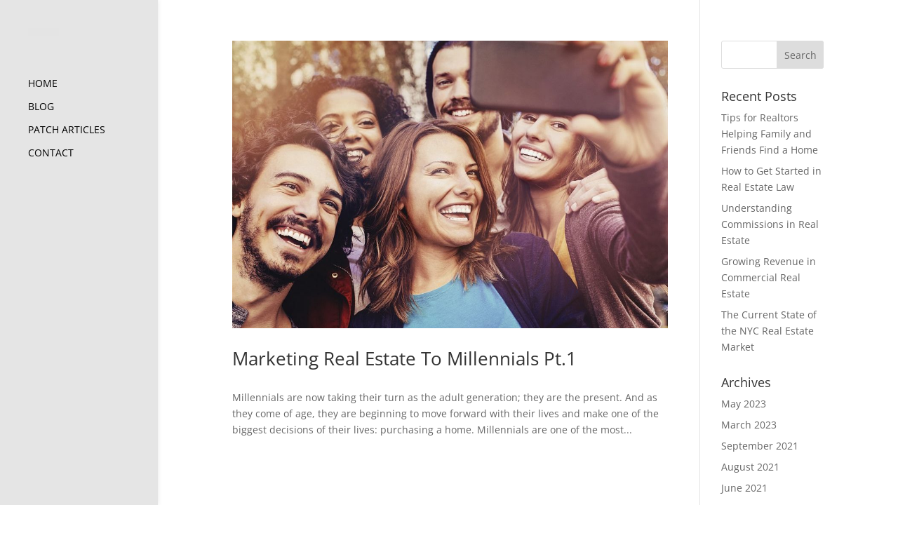

--- FILE ---
content_type: application/javascript
request_url: https://ezrabeyman.org/wp-content/uploads/ezrabeyman-org/sites/1193/wtfdivi/wp_footer.js?ver=1504810862
body_size: -200
content:
$('#footer-info').html("<div class=\"creds\">Copyright &copy;  <a href=\"http:\/\/ezrabeyman.org\/\" title=\"Ezra Beyman\">Ezra Beyman<\/a> &middot; 2017<\/div>\r\n");jQuery(function($){});

--- FILE ---
content_type: application/javascript; charset=UTF-8
request_url: https://ezrabeyman.org/cdn-cgi/challenge-platform/scripts/jsd/main.js
body_size: 4712
content:
window._cf_chl_opt={xkKZ4:'g'};~function(o2,n,Y,A,O,U,f,k){o2=S,function(D,l,oj,o1,Z,b){for(oj={D:245,l:303,Z:338,b:321,V:344,M:271,T:326,X:306,h:240,s:261,N:241},o1=S,Z=D();!![];)try{if(b=parseInt(o1(oj.D))/1*(parseInt(o1(oj.l))/2)+-parseInt(o1(oj.Z))/3+-parseInt(o1(oj.b))/4+-parseInt(o1(oj.V))/5+-parseInt(o1(oj.M))/6*(-parseInt(o1(oj.T))/7)+parseInt(o1(oj.X))/8*(parseInt(o1(oj.h))/9)+parseInt(o1(oj.s))/10*(parseInt(o1(oj.N))/11),b===l)break;else Z.push(Z.shift())}catch(V){Z.push(Z.shift())}}(o,546822),n=this||self,Y=n[o2(276)],A=function(ob,oE,oe,ou,oz,o3,l,Z,b){return ob={D:358,l:320},oE={D:253,l:253,Z:350,b:253,V:253,M:340,T:253,X:347,h:350},oe={D:282},ou={D:282,l:347,Z:335,b:290,V:313,M:290,T:263,X:350,h:350,s:350,N:350,W:253,v:253,C:335,i:350,c:263,F:350,m:350,P:350,R:350,g:340},oz={D:243,l:347},o3=o2,l=String[o3(ob.D)],Z={'h':function(V){return V==null?'':Z.g(V,6,function(M,o4){return o4=S,o4(oz.D)[o4(oz.l)](M)})},'g':function(V,M,T,o5,X,s,N,W,C,i,F,P,R,x,K,H,Q,o0){if(o5=o3,null==V)return'';for(s={},N={},W='',C=2,i=3,F=2,P=[],R=0,x=0,K=0;K<V[o5(ou.D)];K+=1)if(H=V[o5(ou.l)](K),Object[o5(ou.Z)][o5(ou.b)][o5(ou.V)](s,H)||(s[H]=i++,N[H]=!0),Q=W+H,Object[o5(ou.Z)][o5(ou.b)][o5(ou.V)](s,Q))W=Q;else{if(Object[o5(ou.Z)][o5(ou.M)][o5(ou.V)](N,W)){if(256>W[o5(ou.T)](0)){for(X=0;X<F;R<<=1,x==M-1?(x=0,P[o5(ou.X)](T(R)),R=0):x++,X++);for(o0=W[o5(ou.T)](0),X=0;8>X;R=o0&1|R<<1,x==M-1?(x=0,P[o5(ou.h)](T(R)),R=0):x++,o0>>=1,X++);}else{for(o0=1,X=0;X<F;R=o0|R<<1.25,x==M-1?(x=0,P[o5(ou.s)](T(R)),R=0):x++,o0=0,X++);for(o0=W[o5(ou.T)](0),X=0;16>X;R=R<<1|o0&1.29,x==M-1?(x=0,P[o5(ou.N)](T(R)),R=0):x++,o0>>=1,X++);}C--,C==0&&(C=Math[o5(ou.W)](2,F),F++),delete N[W]}else for(o0=s[W],X=0;X<F;R=1&o0|R<<1,M-1==x?(x=0,P[o5(ou.X)](T(R)),R=0):x++,o0>>=1,X++);W=(C--,C==0&&(C=Math[o5(ou.v)](2,F),F++),s[Q]=i++,String(H))}if(''!==W){if(Object[o5(ou.C)][o5(ou.M)][o5(ou.V)](N,W)){if(256>W[o5(ou.T)](0)){for(X=0;X<F;R<<=1,M-1==x?(x=0,P[o5(ou.i)](T(R)),R=0):x++,X++);for(o0=W[o5(ou.c)](0),X=0;8>X;R=R<<1|1.22&o0,M-1==x?(x=0,P[o5(ou.F)](T(R)),R=0):x++,o0>>=1,X++);}else{for(o0=1,X=0;X<F;R=R<<1|o0,M-1==x?(x=0,P[o5(ou.i)](T(R)),R=0):x++,o0=0,X++);for(o0=W[o5(ou.c)](0),X=0;16>X;R=o0&1.61|R<<1,x==M-1?(x=0,P[o5(ou.N)](T(R)),R=0):x++,o0>>=1,X++);}C--,0==C&&(C=Math[o5(ou.v)](2,F),F++),delete N[W]}else for(o0=s[W],X=0;X<F;R=R<<1|o0&1.92,M-1==x?(x=0,P[o5(ou.m)](T(R)),R=0):x++,o0>>=1,X++);C--,C==0&&F++}for(o0=2,X=0;X<F;R=1.58&o0|R<<1,M-1==x?(x=0,P[o5(ou.P)](T(R)),R=0):x++,o0>>=1,X++);for(;;)if(R<<=1,x==M-1){P[o5(ou.R)](T(R));break}else x++;return P[o5(ou.g)]('')},'j':function(V,oJ,o6){return oJ={D:263},o6=o3,null==V?'':''==V?null:Z.i(V[o6(oe.D)],32768,function(M,o7){return o7=o6,V[o7(oJ.D)](M)})},'i':function(V,M,T,o8,X,s,N,W,C,i,F,P,R,x,K,H,o0,Q){for(o8=o3,X=[],s=4,N=4,W=3,C=[],P=T(0),R=M,x=1,i=0;3>i;X[i]=i,i+=1);for(K=0,H=Math[o8(oE.D)](2,2),F=1;F!=H;Q=P&R,R>>=1,0==R&&(R=M,P=T(x++)),K|=F*(0<Q?1:0),F<<=1);switch(K){case 0:for(K=0,H=Math[o8(oE.l)](2,8),F=1;H!=F;Q=R&P,R>>=1,0==R&&(R=M,P=T(x++)),K|=F*(0<Q?1:0),F<<=1);o0=l(K);break;case 1:for(K=0,H=Math[o8(oE.l)](2,16),F=1;H!=F;Q=R&P,R>>=1,R==0&&(R=M,P=T(x++)),K|=(0<Q?1:0)*F,F<<=1);o0=l(K);break;case 2:return''}for(i=X[3]=o0,C[o8(oE.Z)](o0);;){if(x>V)return'';for(K=0,H=Math[o8(oE.D)](2,W),F=1;H!=F;Q=R&P,R>>=1,R==0&&(R=M,P=T(x++)),K|=F*(0<Q?1:0),F<<=1);switch(o0=K){case 0:for(K=0,H=Math[o8(oE.b)](2,8),F=1;H!=F;Q=R&P,R>>=1,0==R&&(R=M,P=T(x++)),K|=(0<Q?1:0)*F,F<<=1);X[N++]=l(K),o0=N-1,s--;break;case 1:for(K=0,H=Math[o8(oE.V)](2,16),F=1;H!=F;Q=P&R,R>>=1,0==R&&(R=M,P=T(x++)),K|=F*(0<Q?1:0),F<<=1);X[N++]=l(K),o0=N-1,s--;break;case 2:return C[o8(oE.M)]('')}if(s==0&&(s=Math[o8(oE.T)](2,W),W++),X[o0])o0=X[o0];else if(N===o0)o0=i+i[o8(oE.X)](0);else return null;C[o8(oE.h)](o0),X[N++]=i+o0[o8(oE.X)](0),s--,i=o0,0==s&&(s=Math[o8(oE.T)](2,W),W++)}}},b={},b[o3(ob.l)]=Z.h,b}(),O={},O[o2(330)]='o',O[o2(268)]='s',O[o2(333)]='u',O[o2(328)]='z',O[o2(319)]='n',O[o2(267)]='I',O[o2(270)]='b',U=O,n[o2(294)]=function(D,Z,V,M,oh,oX,oq,od,X,h,s,N,W,C){if(oh={D:314,l:356,Z:351,b:348,V:295,M:318,T:295,X:244,h:265,s:282,N:247,W:302},oX={D:248,l:282,Z:296},oq={D:335,l:290,Z:313,b:350},od=o2,null===Z||void 0===Z)return M;for(X=y(Z),D[od(oh.D)][od(oh.l)]&&(X=X[od(oh.Z)](D[od(oh.D)][od(oh.l)](Z))),X=D[od(oh.b)][od(oh.V)]&&D[od(oh.M)]?D[od(oh.b)][od(oh.T)](new D[(od(oh.M))](X)):function(i,ol,F){for(ol=od,i[ol(oX.D)](),F=0;F<i[ol(oX.l)];i[F+1]===i[F]?i[ol(oX.Z)](F+1,1):F+=1);return i}(X),h='nAsAaAb'.split('A'),h=h[od(oh.X)][od(oh.h)](h),s=0;s<X[od(oh.s)];N=X[s],W=G(D,Z,N),h(W)?(C='s'===W&&!D[od(oh.N)](Z[N]),od(oh.W)===V+N?T(V+N,W):C||T(V+N,Z[N])):T(V+N,W),s++);return M;function T(i,F,oD){oD=S,Object[oD(oq.D)][oD(oq.l)][oD(oq.Z)](M,F)||(M[F]=[]),M[F][oD(oq.b)](i)}},f=o2(315)[o2(327)](';'),k=f[o2(244)][o2(265)](f),n[o2(286)]=function(D,l,os,ot,Z,V,M,T){for(os={D:277,l:282,Z:298,b:350,V:345},ot=o2,Z=Object[ot(os.D)](l),V=0;V<Z[ot(os.l)];V++)if(M=Z[V],'f'===M&&(M='N'),D[M]){for(T=0;T<l[Z[V]][ot(os.l)];-1===D[M][ot(os.Z)](l[Z[V]][T])&&(k(l[Z[V]][T])||D[M][ot(os.b)]('o.'+l[Z[V]][T])),T++);}else D[M]=l[Z[V]][ot(os.V)](function(X){return'o.'+X})},e();function a(or,oZ,Z,b,V,M,T){oZ=(or={D:287,l:334,Z:259,b:329,V:273,M:311,T:317,X:307,h:251,s:278,N:274,W:281},o2);try{return Z=Y[oZ(or.D)](oZ(or.l)),Z[oZ(or.Z)]=oZ(or.b),Z[oZ(or.V)]='-1',Y[oZ(or.M)][oZ(or.T)](Z),b=Z[oZ(or.X)],V={},V=cJDYB1(b,b,'',V),V=cJDYB1(b,b[oZ(or.h)]||b[oZ(or.s)],'n.',V),V=cJDYB1(b,Z[oZ(or.N)],'d.',V),Y[oZ(or.M)][oZ(or.W)](Z),M={},M.r=V,M.e=null,M}catch(X){return T={},T.r={},T.e=X,T}}function y(D,op,oS,l){for(op={D:351,l:277,Z:249},oS=o2,l=[];null!==D;l=l[oS(op.D)](Object[oS(op.l)](D)),D=Object[oS(op.Z)](D));return l}function o(S0){return S0='POST,success,style,random,650eIxfyy,onload,charCodeAt,log,bind,location,bigint,string,error,boolean,5466396ChGIiM,open,tabIndex,contentDocument,source,document,keys,navigator,DOMContentLoaded,now,removeChild,length,href,xkKZ4,_cf_chl_opt,Qgcf5,createElement,event,Function,hasOwnProperty,status,loading,detail,cJDYB1,from,splice,error on cf_chl_props,indexOf,http-code:,chlApiClientVersion,sid,d.cookie,30lqEjDG,cloudflare-invisible,/cdn-cgi/challenge-platform/h/,52872rCPkHs,contentWindow,timeout,__CF$cv$params,postMessage,body,toString,call,Object,_cf_chl_opt;XQlKq9;mpuA2;BYBs3;bqzg9;gtpfA4;SZQFk7;rTYyd6;gTvhm6;ubgT9;JrBNE9;NgAVk0;YBjhw4;WvQh6;cJDYB1;Qgcf5;eHVD2;VJwN2,chlApiUrl,appendChild,Set,number,teAEMn,3151144EQLTzW,chlApiSitekey,chlApiRumWidgetAgeMs,stringify,[native code],7CkxDNm,split,symbol,display: none,object,XMLHttpRequest,function,undefined,iframe,prototype,api,parent,93720MHhdoE,/invisible/jsd,join,onerror,floor,/b/ov1/0.4083150168659859:1765639643:oc_c18rgC8KG7gom3IxdZywy8LYNXGrjtwTElolVBkU/,3023345Ykxniu,map,errorInfoObject,charAt,Array,/jsd/oneshot/5eaf848a0845/0.4083150168659859:1765639643:oc_c18rgC8KG7gom3IxdZywy8LYNXGrjtwTElolVBkU/,push,concat,readyState,addEventListener,ontimeout,xhr-error,getOwnPropertyNames,onreadystatechange,fromCharCode,gKwbC5,hhzn3,gRjkt7,351eabJlZ,91993iGWGpH,send,8dpWtZE+ie7uBOKSjcHNgbJyzvsI6UnXC0FTxrq9f4QDwMPaA32-mR1Glo$h5kYLV,includes,17207wqtmsd,chctx,isNaN,sort,getPrototypeOf,jsd,clientInformation,catch,pow,isArray,msg,vKoX8'.split(','),o=function(){return S0},o()}function j(oW,oY,D){return oW={D:309,l:342},oY=o2,D=n[oY(oW.D)],Math[oY(oW.l)](+atob(D.t))}function e(oH,oK,og,of,D,l,Z,b,V){if(oH={D:309,l:336,Z:352,b:292,V:353,M:353,T:279,X:357,h:357},oK={D:352,l:292,Z:357},og={D:297},of=o2,D=n[of(oH.D)],!D)return;if(!z())return;(l=![],Z=D[of(oH.l)]===!![],b=function(ok,M){if(ok=of,!l){if(l=!![],!z())return;M=a(),I(M.r,function(T){E(D,T)}),M.e&&J(ok(og.D),M.e)}},Y[of(oH.Z)]!==of(oH.b))?b():n[of(oH.V)]?Y[of(oH.M)](of(oH.T),b):(V=Y[of(oH.X)]||function(){},Y[of(oH.h)]=function(oa){oa=of,V(),Y[oa(oK.D)]!==oa(oK.l)&&(Y[oa(oK.Z)]=V,b())})}function E(Z,b,oQ,oB,V,M,T){if(oQ={D:304,l:336,Z:258,b:275,V:301,M:288,T:258,X:337,h:310,s:288,N:269,W:293,v:310},oB=o2,V=oB(oQ.D),!Z[oB(oQ.l)])return;b===oB(oQ.Z)?(M={},M[oB(oQ.b)]=V,M[oB(oQ.V)]=Z.r,M[oB(oQ.M)]=oB(oQ.T),n[oB(oQ.X)][oB(oQ.h)](M,'*')):(T={},T[oB(oQ.b)]=V,T[oB(oQ.V)]=Z.r,T[oB(oQ.s)]=oB(oQ.N),T[oB(oQ.W)]=b,n[oB(oQ.X)][oB(oQ.v)](T,'*'))}function I(D,l,oF,oc,oi,oC,oO,Z,b,V){oF={D:309,l:264,Z:285,b:331,V:272,M:257,T:305,X:284,h:349,s:336,N:308,W:354,v:262,C:341,i:266,c:283,F:242,m:320,P:324},oc={D:355},oi={D:291,l:258,Z:299,b:291},oC={D:308},oO=o2,Z=n[oO(oF.D)],console[oO(oF.l)](n[oO(oF.Z)]),b=new n[(oO(oF.b))](),b[oO(oF.V)](oO(oF.M),oO(oF.T)+n[oO(oF.Z)][oO(oF.X)]+oO(oF.h)+Z.r),Z[oO(oF.s)]&&(b[oO(oF.N)]=5e3,b[oO(oF.W)]=function(oU){oU=oO,l(oU(oC.D))}),b[oO(oF.v)]=function(oL){oL=oO,b[oL(oi.D)]>=200&&b[oL(oi.D)]<300?l(oL(oi.l)):l(oL(oi.Z)+b[oL(oi.b)])},b[oO(oF.C)]=function(oG){oG=oO,l(oG(oc.D))},V={'t':j(),'lhr':Y[oO(oF.i)]&&Y[oO(oF.i)][oO(oF.c)]?Y[oO(oF.i)][oO(oF.c)]:'','api':Z[oO(oF.s)]?!![]:![],'payload':D},b[oO(oF.F)](A[oO(oF.m)](JSON[oO(oF.P)](V)))}function J(b,V,oP,oy,M,T,X,h,s,N,W,v){if(oP={D:255,l:269,Z:309,b:305,V:285,M:284,T:343,X:339,h:331,s:272,N:257,W:308,v:354,C:322,i:256,c:316,F:359,m:323,P:238,R:300,g:285,x:239,K:346,H:246,Q:275,o0:250,oR:242,og:320},oy=o2,!B(.01))return![];T=(M={},M[oy(oP.D)]=b,M[oy(oP.l)]=V,M);try{X=n[oy(oP.Z)],h=oy(oP.b)+n[oy(oP.V)][oy(oP.M)]+oy(oP.T)+X.r+oy(oP.X),s=new n[(oy(oP.h))](),s[oy(oP.s)](oy(oP.N),h),s[oy(oP.W)]=2500,s[oy(oP.v)]=function(){},N={},N[oy(oP.C)]=n[oy(oP.V)][oy(oP.i)],N[oy(oP.c)]=n[oy(oP.V)][oy(oP.F)],N[oy(oP.m)]=n[oy(oP.V)][oy(oP.P)],N[oy(oP.R)]=n[oy(oP.g)][oy(oP.x)],W=N,v={},v[oy(oP.K)]=T,v[oy(oP.H)]=W,v[oy(oP.Q)]=oy(oP.o0),s[oy(oP.oR)](A[oy(oP.og)](v))}catch(C){}}function L(D,l,oV,o9){return oV={D:289,l:335,Z:312,b:313,V:298,M:325},o9=o2,l instanceof D[o9(oV.D)]&&0<D[o9(oV.D)][o9(oV.l)][o9(oV.Z)][o9(oV.b)](l)[o9(oV.V)](o9(oV.M))}function z(ov,oA,D,l,Z){return ov={D:342,l:280},oA=o2,D=3600,l=j(),Z=Math[oA(ov.D)](Date[oA(ov.l)]()/1e3),Z-l>D?![]:!![]}function G(D,l,Z,oT,oo,V){oo=(oT={D:252,l:348,Z:254,b:348,V:332},o2);try{return l[Z][oo(oT.D)](function(){}),'p'}catch(M){}try{if(null==l[Z])return void 0===l[Z]?'u':'x'}catch(T){return'i'}return D[oo(oT.l)][oo(oT.Z)](l[Z])?'a':l[Z]===D[oo(oT.b)]?'E':l[Z]===!0?'T':l[Z]===!1?'F':(V=typeof l[Z],oo(oT.V)==V?L(D,l[Z])?'N':'f':U[V]||'?')}function S(D,d,l){return l=o(),S=function(t,Z,n){return t=t-238,n=l[t],n},S(D,d)}function B(D,oN,on){return oN={D:260},on=o2,Math[on(oN.D)]()<D}}()